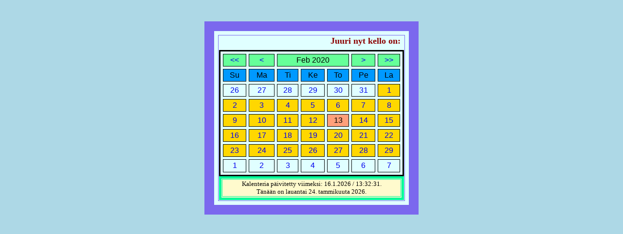

--- FILE ---
content_type: text/html; charset=UTF-8
request_url: https://okkolat.fi/?sel_date=1581552020
body_size: 1814
content:

<!DOCTYPE html PUBLIC "-//W3C//DTD XHTML 1.0 Strict//FI">


<html xmlns="http://www.w3.org/1999/xhtml" xml:lang="fi-FI" lang="fi-FI">

<meta http-equiv="content-type" content="text/html; charset=UTF-8">
<meta http-equiv="X-UA-Compatible" content="IE=Edge,chrome=1, Opera=2, Firefox=3, Vivaldi=4, Brave=5, Avast Secure Browser=6">
<meta http-equiv="Content-Language" content="fi">  
<meta name="Jari Okkola" content="Kalenteri">
<meta name="country" content="Finland">
<meta name="avainsanat" content="php, metatiedot, luettelointi, taulukot, graafinen esitys, kalenteri,
almanakka, viikonp&aumliv&aumlt, kuukaudet, aika">
<meta name="copyright" content="https://www.okkolat.fi/">
<meta name="coverage" content="Worldwide">

<body bgcolor="#ADD8E6">

<br><br>

<table width="400"; cellspacing="8"; border="20"; align="center"; bgcolor="#e0ffff"; bordercolor="#7b68ee">

<tr><td align="center">

	<div><marquee valign="middle"; width="375"; height="25">
	<font color="#8B0000" size="4">
		
	<b>Juuri nyt kello on: 17:28:07.Vuoden vaihtumiseen on 327 p&aumliv&auml&auml.	- Oikein hyv&auml&auml alkanutta vuotta!</b></div>
	
	</marquee>

	<script type="text/javascript" src="paivanmaara.js"></script>

<headprofile="http://gmpg.org/xfn/11">

<title>Tuijan ja Jarin virtuaalikalenteri</title>

<body bgcolor="DAA520">

<!-- Go to www.addthis.com/dashboard to customize your tools --> <script type="text/javascript" src="//s7.addthis.com/js/300/addthis_widget.js#pubid=ra-59134cf16b83f97b"></script>

<center>


<form method="post">
<table width="380"; height="260"; border="5": cellspacing="5"; 
  style="border: 3px solid black; font-family: Verdana, Arial, Helvetica, sans-serif; font-size: 3; text-align: center">
  <tr> 
   <td bgcolor="#66FF99">
   
	<a href="?sel_date=1550016020" style="text-decoration: none" title="Edellinen vuosi">&lt;&lt;</a></td>
	<td bgcolor="#66FF99">
   
	<a href="?sel_date=1578873620" style="text-decoration: none" title="Edellinen kuukausi">&lt;</a></td>
	<td colspan="3"; bgcolor="#66FF99">
   
	Feb 2020</td>
	
	<td bgcolor="#66FF99">
	<a href="?sel_date=1584057620" style="text-decoration: none" title="Seuraava kuukausi">&gt;</a></td>
	<td width bgcolor="#66FF99">
	<a href="?sel_date=1613174420" style="text-decoration: none" title="Seuraava vuosi">&gt;&gt;</a></td>
  </tr>
  <tr> 
	<td bgcolor="#0099FF">Su</td>
	<td bgcolor="#0099FF">Ma</td>
	<td bgcolor="#0099FF">Ti</td>
	<td bgcolor="#0099FF">Ke</td>
	<td bgcolor="#0099FF">To</td>
	<td bgcolor="#0099FF">Pe</td>
	<td bgcolor="#0099FF">La</td>
	</tr>
  
  <tr>
 <td><a href="?sel_date=1579996820" style="text-decoration: none"><background-color:yellow; color:green;font-weight:bold;">26</font></a></td>
 <td><a href="?sel_date=1580083220" style="text-decoration: none"><background-color:yellow; color:green;font-weight:bold;">27</font></a></td>
 <td><a href="?sel_date=1580169620" style="text-decoration: none"><background-color:yellow; color:green;font-weight:bold;">28</font></a></td>
 <td><a href="?sel_date=1580256020" style="text-decoration: none"><background-color:yellow; color:green;font-weight:bold;">29</font></a></td>
 <td><a href="?sel_date=1580342420" style="text-decoration: none"><background-color:yellow; color:green;font-weight:bold;">30</font></a></td>
 <td><a href="?sel_date=1580428820" style="text-decoration: none"><background-color:yellow; color:green;font-weight:bold;">31</font></a></td>
 <td bgcolor="#FFD700"><a href="?sel_date=1580515220" style="text-decoration: none">1</a></td>
</tr>
<tr>
 <td bgcolor="#FFD700"><a href="?sel_date=1580601620" style="text-decoration: none">2</a></td>
 <td bgcolor="#FFD700"><a href="?sel_date=1580688020" style="text-decoration: none">3</a></td>
 <td bgcolor="#FFD700"><a href="?sel_date=1580774420" style="text-decoration: none">4</a></td>
 <td bgcolor="#FFD700"><a href="?sel_date=1580860820" style="text-decoration: none">5</a></td>
 <td bgcolor="#FFD700"><a href="?sel_date=1580947220" style="text-decoration: none">6</a></td>
 <td bgcolor="#FFD700"><a href="?sel_date=1581033620" style="text-decoration: none">7</a></td>
 <td bgcolor="#FFD700"><a href="?sel_date=1581120020" style="text-decoration: none">8</a></td>
</tr>
<tr>
 <td bgcolor="#FFD700"><a href="?sel_date=1581206420" style="text-decoration: none">9</a></td>
 <td bgcolor="#FFD700"><a href="?sel_date=1581292820" style="text-decoration: none">10</a></td>
 <td bgcolor="#FFD700"><a href="?sel_date=1581379220" style="text-decoration: none">11</a></td>
 <td bgcolor="#FFD700"><a href="?sel_date=1581465620" style="text-decoration: none">12</a></td>
 <td bgcolor="#FFA07A">13</td>
 <td bgcolor="#FFD700"><a href="?sel_date=1581638420" style="text-decoration: none">14</a></td>
 <td bgcolor="#FFD700"><a href="?sel_date=1581724820" style="text-decoration: none">15</a></td>
</tr>
<tr>
 <td bgcolor="#FFD700"><a href="?sel_date=1581811220" style="text-decoration: none">16</a></td>
 <td bgcolor="#FFD700"><a href="?sel_date=1581897620" style="text-decoration: none">17</a></td>
 <td bgcolor="#FFD700"><a href="?sel_date=1581984020" style="text-decoration: none">18</a></td>
 <td bgcolor="#FFD700"><a href="?sel_date=1582070420" style="text-decoration: none">19</a></td>
 <td bgcolor="#FFD700"><a href="?sel_date=1582156820" style="text-decoration: none">20</a></td>
 <td bgcolor="#FFD700"><a href="?sel_date=1582243220" style="text-decoration: none">21</a></td>
 <td bgcolor="#FFD700"><a href="?sel_date=1582329620" style="text-decoration: none">22</a></td>
</tr>
<tr>
 <td bgcolor="#FFD700"><a href="?sel_date=1582416020" style="text-decoration: none">23</a></td>
 <td bgcolor="#FFD700"><a href="?sel_date=1582502420" style="text-decoration: none">24</a></td>
 <td bgcolor="#FFD700"><a href="?sel_date=1582588820" style="text-decoration: none">25</a></td>
 <td bgcolor="#FFD700"><a href="?sel_date=1582675220" style="text-decoration: none">26</a></td>
 <td bgcolor="#FFD700"><a href="?sel_date=1582761620" style="text-decoration: none">27</a></td>
 <td bgcolor="#FFD700"><a href="?sel_date=1582848020" style="text-decoration: none">28</a></td>
 <td bgcolor="#FFD700"><a href="?sel_date=1582934420" style="text-decoration: none">29</a></td>
</tr>
<tr>
 <td><a href="?sel_date=1583020820" style="text-decoration: none"><background-color:yellow; color:green;font-weight:bold;">1</font></a></td>
 <td><a href="?sel_date=1583107220" style="text-decoration: none"><background-color:yellow; color:green;font-weight:bold;">2</font></a></td>
 <td><a href="?sel_date=1583193620" style="text-decoration: none"><background-color:yellow; color:green;font-weight:bold;">3</font></a></td>
 <td><a href="?sel_date=1583280020" style="text-decoration: none"><background-color:yellow; color:green;font-weight:bold;">4</font></a></td>
 <td><a href="?sel_date=1583366420" style="text-decoration: none"><background-color:yellow; color:green;font-weight:bold;">5</font></a></td>
 <td><a href="?sel_date=1583452820" style="text-decoration: none"><background-color:yellow; color:green;font-weight:bold;">6</font></a></td>
 <td><a href="?sel_date=1583539220" style="text-decoration: none"><background-color:yellow; color:green;font-weight:bold;">7</font></a></td>
</tr>
  
  </td></tr></table>
  
<table width="380"; cellspacing="1"; border="5"; align="center"; bgcolor="#fffacd"; bordercolor="#00FA9A">
  
 <tr><td align="center"; bordercolor="black">
  <font color="#000000" size="2">
  
  <center>Kalenteria p&aumlivitetty viimeksi: 16.1.2026 / 13:32:31.<br>T&aumln&auml&aumln on <script language='javascript'>paivanmaara();</script>.
</td><tr></table>

</form>

</body>

</html>

--- FILE ---
content_type: application/javascript
request_url: https://okkolat.fi/paivanmaara.js
body_size: 2134
content:
// JavaScript Document

<!--
function paivanmaara() {
  calendar = new Date();
  day = calendar.getDay();
  month = calendar.getMonth();
  date = calendar.getDate();
  year = calendar.getYear();
  if (year < 1000)
  year+=1900
  cent = parseInt(year/100);
  g = year % 19;
  k = parseInt((cent - 17)/25);
  i = (cent - parseInt(cent/4) - parseInt((cent - k)/3) + 19*g + 15) % 30;
  i = i - parseInt(i/28)*(1 - parseInt(i/28)*parseInt(29/(i+1))*parseInt((21-g)/11));
  j = (year + parseInt(year/4) + i + 2 - cent + parseInt(cent/4)) % 7;
  l = i - j;
  emonth = 3 + parseInt((l + 40)/44);
  edate = l + 28 - 31*parseInt((emonth/4));
  emonth--;
  var dayname = new Array ("sunnuntai", "maanantai", "tiistai", "keskiviikko", "torstai", "perjantai", "lauantai");
  var monthname = new Array ("tammikuuta","helmikuuta","maaliskuuta","huhtikuuta","toukukuuta","kes&aumlkuuta","hein&aumlkuuta","elokuuta","syyskuuta","lokakuuta","marraskuuta","joulukuuta");	
	
  document.write(dayname[day] + "  " + date +  ". " + monthname[month] + "  " + year);

  if ((month == 0)  && (date == 1))  document.write(", "+"<br />"+"Uudenvuoden p&aumliv&auml");
  if ((month == 0)  && (date == 6))  document.write(", "+"<br />"+"Loppiainen");
  if ((month == 0)  && (date == 19)) document.write(", "+"<br />"+"Pyh&aumln Henrikin muistop&aumliv&auml");
  if ((month == 0)  && (date == 27))  document.write(", "+"<br />"+"Holokaustin uhrien muistop&aumliv&auml");
  if ((month == 0)  && (date == 31))  document.write(", "+"<br />"+"Ammattiosaamisen valtakunnallinen teemap&aumliv&auml");
  if ((month == 1)  && (date == 3))  document.write(", "+"<br />"+"Arkkitehtuurin ja muotoilun p&aumliv&auml");
  if ((month == 1)  && (date == 5))  document.write(", "+"<br />"+"Runebergin p&aumliv&auml");
  if ((month == 1)  && (date == 6))  document.write(", "+"<br />"+"Saamelaisten kansallisp&aumliv&auml");
  if ((month == 1)  && (date == 7))  document.write(", "+"<br />"+"Valtakunnallinen varautumisp&aumliv&auml");
  if ((month == 1)  && (date == 11))  document.write(", "+"<br />"+"Kansallinen h&aumlt&aumlkeskusp&aumliv&auml");
  if ((month == 1)  && (date == 12))  document.write(", "+"<br />"+"Kansallinen viittomakielenp&aumliv&auml");
  if ((month == 1)  && (date == 14)) document.write(", "+"<br />"+"Yst&aumlv&aumlnp&aumliv&auml");  
  if ((month == 1)  && (date == 28)) document.write(", "+"<br />"+"Kalevalan p&aumliv&auml");
  if ((month == 2)  && (date == 1)) document.write(", "+"<br />"+"Kansainv&aumllinen syrjinn&aumln vastainen p&aumliv&auml");
  if ((month == 2)  && (date == 4)) document.write(", "+"<br />"+"Kansainv&aumllinen insin&ouml&oumlrip&aumliv&auml");
  if ((month == 2)  && (date == 8)) document.write(", "+"<br />"+"Kansainv&aumllinen naisten p&aumliv&auml");
  if ((month == 2)  && (date == 19)) document.write(", "+"<br />"+"Minna Canthin p&aumliv&auml");
  if ((month == 2)  && (date == 20)) document.write(", "+"<br />"+"Onnellisuuden p&aumliv&auml");
  if ((month == 2)  && (date == 21)) document.write(", "+"<br />"+"Rasismin vastainen p&aumliv&auml");
  if ((month == 2)  && (date == 22)) document.write(", "+"<br />"+"Maailman vesip&aumliv&auml");
  if ((month == 2)  && (date == 31)) document.write(", "+"<br />"+ "Kansainv&aumllinen varmuuskopiointip&aumliv&auml");
  if ((month == 3)  && (date == 8))  document.write(", "+"<br />"+"Romanien kansallisp&aumliv&auml");
  if ((month == 3)  && (date == 9))  document.write(", "+"<br />"+"Mikael Agricolan p&aumliv&auml")
  if ((month == 3)  && (date == 13))  document.write(", "+"<br />"+"Kansallinen tapaturmap&aumliv&auml");
  if ((month == 3)  && (date == 22)) document.write(", "+"<br />"+"Maailman / Maan p&aumliv&auml");
  if ((month == 3)  && (date == 23))  document.write(", "+"<br />"+"Kirjan ja ruusun p&aumliv&auml");
  if ((month == 3)  && (date == 24))  document.write(", "+"<br />"+"Kansainv&aumllinen koirienp&aumliv&auml");
  if ((month == 3)  && (date == 25))  document.write(", "+"<br />"+"Maailman pingviinip&aumliv&auml");
  if ((month == 3)  && (date == 27)) document.write(", "+"<br />"+"Kansallinen veteraanip&aumliv&auml");
  if ((month == 3)  && (date == 28)) document.write(", "+"<br />"+"Tekij&aumlnoikeusp&aumliv&auml");
  if ((month == 3)  && (date == 29))  document.write(", "+"<br/>"+"Kansainv&aumllinen tanssin p&aumliv&auml");
  if ((month == 3)  && (date == 30)) document.write(", "+"<br />"+"Vappuaatto");
  if ((month == 4)  && (date == 1))  document.write(", "+"<br />"+"Vappup&aumliv&auml");
  if ((month == 4)  && (date == 3))  document.write(", "+"<br />"+"Maailman lehdist&oumlnvapauden p&aumliv&auml");
  if ((month == 4)  && (date == 5))  document.write(", "+"<br />"+"Kansainv&aumllinen k&aumlsihygieniap&aumliv&auml");
  if ((month == 4)  && (date == 6))  document.write(", "+"<br />"+"&Aumll&auml laihduta -p&aumliv&auml");
  if ((month == 4)  && (date == 8))  document.write(", "+"<br />"+"Kansainv&aumllinen toisen maailmansodan uhrien p&aumliv&auml");
  if ((month == 4)  && (date == 9))  document.write(", "+"<br />"+"Eurooppa-p&aumliv&auml");
  if ((month == 4)  && (date == 12)) document.write(", "+"<br />"+"J.V. Snellmanin p&aumliv&auml");
  if ((month == 4)  && (date == 13)) document.write(", "+"<br />"+"Kukanp&aumliv&auml / Flooran p&aumliv&auml");
  if ((month == 4)  && (date == 15))  document.write(", "+"<br />"+"Kansainv&aumllinen perheiden p&aumliv&auml");
  if ((month == 4)  && (date == 17))  document.write(", "+"<br />"+"Kansainv&aumllinen homofobian vastainen p&aumliv&auml");
  if ((month == 4)  && (date == 18)) document.write(", "+"<br />"+"Kansainv&aumllinen museop&aumliv&auml / ravintolap&aumliv&auml");
  if ((month == 3)  && (date == 21))  document.write(", "+"<br/>"+"Maailman kulttuurien monimuotoisuuden ja kehityksen p&aumliv&auml");
  if ((month == 3)  && (date == 22))  document.write(", "+"<br/>"+"Luonnon monimuotoisuuden ja kehityksen p&aumliv&auml");
  if ((month == 4)  && (date == 25)) document.write(", "+"<br />"+"Kansainv&aumllinen pyyhep&aumliv&auml");
  if ((month == 4)  && (date == 28)) document.write(", "+"<br />"+"Kansainv&aumllinen naapurip&aumliv&auml");
  if ((month == 4)  && (date == 31)) document.write(", "+"<br />"+"Kansainv&aumllinen tupakaton p&aumliv&auml");
  if ((month == 5)  && (date == 3)) document.write(", "+"<br />"+"Kansainv&aumllinen tasoristeysp&aumliv&auml");
  if ((month == 5)  && (date == 4))  document.write(", "+"<br />"+"Puolustusvoimain lippujuhlan p&aumliv&auml");
  if ((month == 5)  && (date == 5))  document.write(", "+"<br />"+"Maailman ymp&aumlrist&oumlp&aumliv&auml");
  if ((month == 5)  && (date == 6))  document.write(", "+"<br />"+"Ven&aumlj&aumln kielen p&aumliv&auml");
  if ((month == 5)  && (date == 12))  document.write(", "+"<br />"+"Helsinki-p&aumliv&auml");
  if ((month == 5)  && (date == 20)) document.write(", " +"<br/>"+ "Maailman pakolaisp&aumliv&auml");
  if ((month == 5)  && (date == 21)) document.write(", " +"<br/>"+ "Kansainv&aumllinen joogap&aumliv&auml");
  if ((month == 6)  && (date == 6))  document.write(", "+"<br />"+"Eino Leinon p&aumliv&auml");
  if ((month == 6)  && (date == 9))  document.write(", "+"<br />"+"Suomen merivoimien vuosip&aumliv&auml");
  if ((month == 6)  && (date == 18))  document.write(", "+"<br />"+"Kansainv&aumllinen Nelson Mandela -p&aumliv&auml");  
  if ((month == 6)  && (date == 30))  document.write(", "+"<br />"+"Kansainv&aumllinen yst&aumlvyyden p&aumliv&auml");
  if ((month == 7)  && (date == 7))  document.write(", "+"<br />"+"Lahjan p&aumliv&auml");
  if ((month == 7)  && (date == 9))  document.write(", "+"<br />"+"Tove Janssonin ja suomalaisen taiteen p&aumliv&auml");
  if ((month == 7)  && (date == 23))  document.write(", "+"<br />"+"Stalinismin ja natsismin uhrien eurooppalainen muistop&aumliv&auml");
  if ((month == 7)  && (date == 26))  document.write(", "+"<br />"+"Suomalaisen luonnon kunniaksi");
  if ((month == 8)  && (date == 5))  document.write(", "+"<br />"+"Yritt&aumlj&aumln p&aumliv&auml");
  if ((month == 8)  && (date == 15))  document.write(", "+"<br />"+"Kansainv&aumllinen demokratian p&aumliv&auml");
  if ((month == 8) && (date == 19)) document.write(", "+"<br />"+"Kansainv&aumllinen ihmisarvon p&aumliv&auml");
  if ((month == 8) && (date == 21)) document.write(", "+"<br />"+"Kansainv&aumllinen rauhanp&aumliv&auml");
  if ((month == 8) && (date == 22)) document.write(", "+"<br />"+"Autoton p&aumliv&auml");  
  if ((month == 8) && (date == 27)) document.write(", "+"<br />"+"Maailman matkailup&aumliv&auml");
  if ((month == 8) && (date == 29)) document.write(", "+"<br />"+"Maailman Syd&aumlnp&aumliv&auml");
  if ((month == 9)  && (date == 1)) document.write(", "+"<br />"+"Valtakunnallinen heijastinp&aumliv&auml");
  if ((month == 9)  && (date == 4)) document.write(", "+"<br />"+"Kansallinen korvapuustip&aumliv&auml");
  if ((month == 9)  && (date == 5))  document.write(", "+"<br />"+"Kansainv&aumllinen opettajien p&aumliv&auml");
  if ((month == 9)  && (date == 7))  document.write(", "+"<br />"+"Kansainv&aumllinen kunnon ty&oumln p&aumliv&auml")
  if ((month == 9)  && (date == 8)) document.write(", "+"<br />"+"Hiljaisuuden p&aumliv&auml"); 
  if ((month == 9)  && (date == 10)) document.write(", "+"<br />"+"Aleksis Kiven p&aumliv&auml");
  if ((month == 9)  && (date == 11)) document.write(", "+"<br />"+"Kansainv&aumllinen tytt&oumljen p&aumliv&auml");
  if ((month == 9)  && (date == 13)) document.write(", "+"<br />"+"Kansallinen Ep&aumlonnistumisen p&aumliv&auml");
  if ((month == 9)  && (date == 16)) document.write(", "+"<br />"+"Maailman ruokap&aumliv&auml");
  if ((month == 9)  && (date == 17)) document.write(", "+"<br />"+"Kansainv&aumllinen ylioppilaidenp&aumliv&auml");
  if ((month == 9)  && (date == 18)) document.write(", "+"<br />"+"Kansallinen satup&aumliv&auml");
  if ((month == 9) && (date == 20)) document.write(", "+"<br />"+"Maailman tilastop&aumliv&auml");
  if ((month == 9)  && (date == 24)) document.write(", "+"<br />"+"Yhdistyneiden kansakuntien p&aumliv&auml");  
  if ((month == 10)  && (date == 1)) document.write(", "+"<br />"+"Maailman vegaanip&aumliv&auml");
  if ((month == 11) && (date == 3))  document.write(", "+"<br />"+"Kansainv&aumllinen vammaisten p&aumliv&auml");
  if ((month == 10) && (date == 6))  document.write(", "+"<br />"+"Ruotsalaisuuden p&aumliv&auml");
  if ((month == 10) && (date == 11))document.write(", " + "<br />"+"Singles Day");
  if ((month == 10) && (date == 13))  document.write(", "+"<br />"+"Maailman kiltteysp&aumliv&auml");
  if ((month == 10) && (date == 14))  document.write(", "+"<br />"+"Maailman diabetesp&aumliv&auml");
  if ((month == 10) && (date == 19))  document.write(", "+"<br />"+"Maailman k&aumlym&aumll&aumlp&aumliv&auml / <br> Kansainv&aumllinen miesten p&aumliv&auml");
  if ((month == 10) && (date == 20)) document.write(", "+"<br />"+"Lapsen oikeuksien p&aumliv&auml");
  if ((month == 11) && (date == 1))  document.write(", "+"<br />"+"Maailman aids-p&aumliv&auml");
  if ((month == 11) && (date == 6))  document.write(", "+"<br />"+"Itsen&aumlisyysp&aumliv&auml");
  if ((month == 11) && (date == 8))  document.write(", "+"<br />"+"Jean Sibeliuksen p&aumliv&auml");
  if ((month == 11) && (date == 10))  document.write(", "+"<br />"+"Kansainv&aumllinen ihmisoikeuksien p&aumliv&auml");
  if ((month == 11) && (date == 13)) document.write(", "+"<br />"+"Lucian p&aumliv&auml");
  if ((month == 11) && (date == 24)) document.write(", "+"<br />"+"Jouluaatto");
  if ((month == 11) && (date == 25)) document.write(", "+"<br />"+"Joulup&aumliv&auml");
  if ((month == 11) && (date == 26)) document.write(", "+"<br />"+"Tapaninp&aumliv&auml");
  if ((month == 11) && (date == 31)) document.write(", "+"<br />"+"Uudenvuoden aatto");    
}
//-->